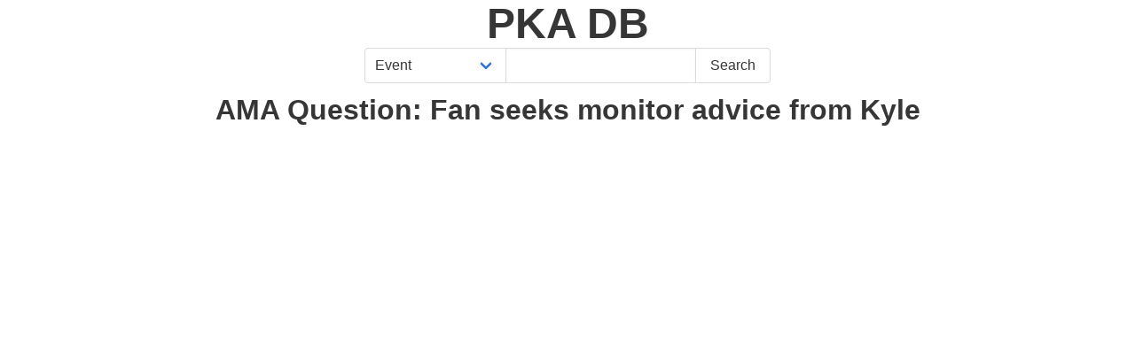

--- FILE ---
content_type: text/html; charset=utf-8
request_url: https://pka-db.com/event/id/7242
body_size: 749
content:
<!DOCTYPE html>
<html lang="en">
<head>
  <title>AMA Question: Fan seeks monitor advice from Kyle - PKA-DB</title>

  <link rel="stylesheet" href='/static/bulma.min.css'>

  <link rel='stylesheet' type='text/css' href='/static/style.css' />
  <script src='/static/script.js'></script>
  <meta name="viewport" content="width=device-width, initial-scale=1" />
  <meta name="description" content="AMA Question: Fan seeks monitor advice from Kyle" />
</head>
<body>

  <header>
    <a href='/'>
      <h1 class='title is-1'>PKA DB</h1>
    </a>
  </header>

  <!-- Search -->
  <div class="search field has-addons has-addons-centered">
    <span class="control">
      <span class="select">
        <select id='search-type'>
          <option value='episode-pka' >Episode (PKA)</option>
          <option value='episode-pkn' >Episode (PKN)</option>
          <option value='guest' >Guest</option>
          <option value='event'  selected >Event</option>
        </select>
      </span>
    </span>
    <span class="control">
      <input class="input" type="text" id='search-box' value="">
    </span>
    <span class="control">
      <button class="button" id='search-button'>Search</button>
    </span>
  </div>

  

  <div class='main-content'>
    

  <h2 class='title'>AMA Question: Fan seeks monitor advice from Kyle</h2>


  
    <div class='yt-embed'>
      <iframe src="https://www.youtube.com/embed/W0Crh__ttqg?start=10289" frameborder="0" allow="accelerometer; autoplay; encrypted-media; gyroscope; picture-in-picture" allowfullscreen></iframe>
    </div>
  
 


  </div>


</body>
</html>

--- FILE ---
content_type: text/css; charset=utf-8
request_url: https://pka-db.com/static/style.css
body_size: 634
content:
body {
    font-family: Arial, Helvetica, sans-serif;
    padding-left: 1em;
    padding-right: 1em;
}

header {
    text-align: center;
    
}
.search {
    text-align: center;
    
}

.main-content {
    text-align: center;
}

.yt-embed {
    width: 100%;
    height: 0;
    position: relative;

    /* percentage of container width so that we can get a 16x9 ratio */
    padding-top: 56.25%;
}

.yt-embed > iframe {
    width: 100%;
    height: 100%;
    position: absolute;
    top: 0;
    left: 0;
    border: 0;
}

.guest-table,
.event-table {
    margin-left: auto;
    margin-right: auto;
}

article {
    text-align: left;
}
